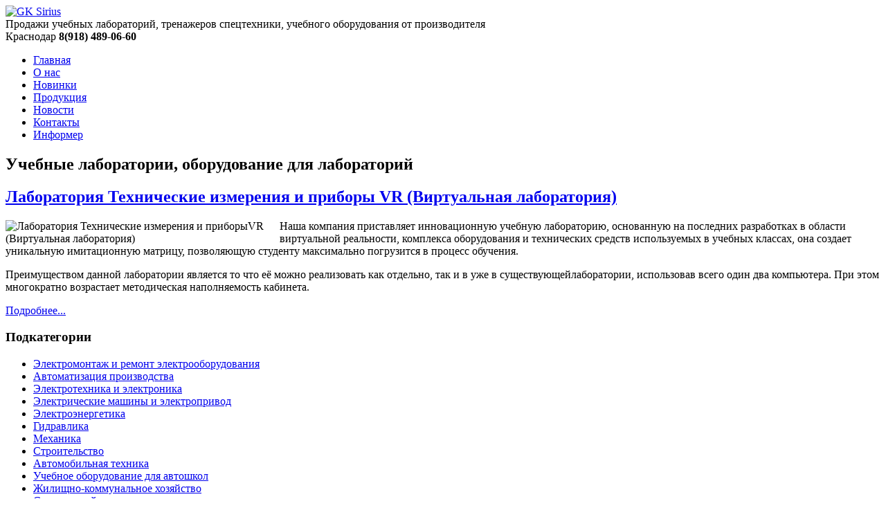

--- FILE ---
content_type: text/html; charset=utf-8
request_url: https://www.gksirius.ru/index.php/uchebnye-laboratorii
body_size: 25026
content:
<!DOCTYPE html>
<html lang="ru">
<head>
<meta name="yandex-verification" content="8e0fc77fa4d4a442" />
<script type="text/javascript">
var tpl__path = '/templates/gksirius_/';
</script>
	<meta charset="utf-8">
	<meta name="viewport" content="width=device-width, initial-scale=1, shrink-to-fit=no">
	<meta name="description" content="">
	<meta name="author" content="">

	  <base href="https://www.gksirius.ru/index.php/uchebnye-laboratorii" />
  <meta http-equiv="content-type" content="text/html; charset=utf-8" />
  <meta name="keywords" content="учебные лаборатории,
оборудование для лабораторий" />
  <meta name="description" content="Каталог учебных лабораторий производимых ГК &quot;Сириус&quot;, он-лайн приём заказов на поставки любого оборудования для лабораторий." />
  <meta name="generator" content="Joomla! - Open Source Content Management" />
  <title>Производство учебных лабораторий, оборудование для лабораторий под заказ</title>
  <link href="/index.php/uchebnye-laboratorii?format=feed&amp;type=rss" rel="alternate" type="application/rss+xml" title="RSS 2.0" />
  <link href="/index.php/uchebnye-laboratorii?format=feed&amp;type=atom" rel="alternate" type="application/atom+xml" title="Atom 1.0" />
  <script type="text/javascript">
window.addEvent('load', function() {
				new JCaption('img.caption');
			});window.addEvent('domready', function() {
			$$('.hasTip').each(function(el) {
				var title = el.get('title');
				if (title) {
					var parts = title.split('::', 2);
					el.store('tip:title', parts[0]);
					el.store('tip:text', parts[1]);
				}
			});
			var JTooltips = new Tips($$('.hasTip'), { maxTitleChars: 50, fixed: false});
		});
  </script>

	<meta http-equiv="Content-Type" content="text/html; charset=utf-8" /></head>

	<!-- reset CSS -->
	<link href="/templates/gksirius_/css/reset.css" rel="stylesheet">
	<!-- Bootstrap core CSS -->
	<link href="/templates/gksirius_/css/bootstrap-grid.min.css" rel="stylesheet">
	<!-- fonts -->
	<link href="/templates/gksirius_/css/fonts.css" rel="stylesheet">
	<link href="/templates/gksirius_/css/fontello.css" rel="stylesheet">
	<!-- slick-slider -->
	<link rel="stylesheet" href="/templates/gksirius_/slick/slick-theme.css">
	<link rel="stylesheet" href="/templates/gksirius_/slick/slick.css">
	<!-- Custom styles for this template -->
	<link href="/templates/gksirius_/css/style.css" rel="stylesheet">
	<!-- media -->
	<link href="/templates/gksirius_/css/media.css" rel="stylesheet">
	<link href="/templates/gksirius_/css/jquery.fancybox.min.css" rel="stylesheet">
</head>
<body>
<!-- Yandex.Metrika counter -->
<script type="text/javascript" >
    (function (d, w, c) {
        (w[c] = w[c] || []).push(function() {
            try {
                w.yaCounter50417485 = new Ya.Metrika2({
                    id:50417485,
                    clickmap:true,
                    trackLinks:true,
                    accurateTrackBounce:true
                });
            } catch(e) { }
        });

        var n = d.getElementsByTagName("script")[0],
            s = d.createElement("script"),
            f = function () { n.parentNode.insertBefore(s, n); };
        s.type = "text/javascript";
        s.async = true;
        s.src = "https://mc.yandex.ru/metrika/tag.js";

        if (w.opera == "[object Opera]") {
            d.addEventListener("DOMContentLoaded", f, false);
        } else { f(); }
    })(document, window, "yandex_metrika_callbacks2");
</script>
<noscript><div><img src="https://mc.yandex.ru/watch/50417485" style="position:absolute; left:-9999px;" alt="" /></div></noscript>
<!-- /Yandex.Metrika counter -->	<div class="content">
		<header class="header" id="home">
			<div class="container">
				<div class="row no-gutters">
					<div class="col-3 col-lg-2">
						<div class="header__logo header__top">
							<a href="/."><img src="/templates/gksirius_/img/logo.png" alt="GK Sirius"></a>
						</div>
					</div>
					<div class="d-lg-none col-2 offset-7">
						<div class="header__top header__menu_btn">
							<a href="#"><i class="icon-menu-1"></i></a>
						</div>
					</div>
					<div class="d-none d-lg-block col-lg-4">
						<div class="header__info header__top">
							Продажи учебных лабораторий, тренажеров спецтехники,
							учебного оборудования от производителя
						</div>
					</div>
					<div class="menu-mob d-none d-lg-block order-10 order-lg-9 col-lg-2">
					</div>
					<div class="menu-mob d-none d-lg-block order-11 order-lg-10 col-lg-2">
					</div>
					<div class="menu-mob d-none d-lg-block order-12 order-lg-11 col-lg-2">
						<div class="header__phone header__top">
							<div class="header__phone__text">
								<span>Краснодар</span>
								<strong>8(918) 489-06-60</strong>
							</div>
						</div>
					</div>
					<div class="menu-mob d-none d-lg-block order-1 order-lg-12 col-12">
						<nav class="header__nav-menu">
									<div class="moduletable">
					
<ul class="menu">
<li class="item-107"><a href="/" >Главная</a></li><li class="item-108"><a href="/index.php/o-nas" >О нас</a></li><li class="item-118"><a href="/index.php/novinki" >Новинки</a></li><li class="item-111"><a href="/index.php/produktsiya" >Продукция</a></li><li class="item-110"><a href="/index.php/novosti" >Новости</a></li><li class="item-109"><a href="/index.php/kontakty" >Контакты</a></li><li class="item-132"><a href="/index.php/stati" >Информер</a></li></ul>
		</div>
	
						</nav>
					</div>
				</div>
			</div>
		</header>
		<section class="component" id="component">
			<div class="container">
				<div class="row">
					<div class="col-sm-10 col-md-12 offset-sm-1 offset-md-0">
						
						<div class="blog">

		<h2>
							<span class="subheading-category">Учебные лаборатории, оборудование для лабораторий</span>
			</h2>
	


<div class="items-leading">
			<div class="leading-0">
			
	<h2>
					<a href="/index.php/uchebnye-laboratorii/534-laboratoriya-tekhnicheskie-izmereniya-i-pribory-vr-virtualnaya-laboratoriya">
			Лаборатория Технические измерения и приборы VR (Виртуальная лаборатория)</a>
			</h2>





<p><img style="float: left;" src="/images/materials/uchebnye-laboratorii/laboratoriya-tekhnicheskie-izmereniya-i-pribory-vr-virtualnaya-laboratoriya/laboratoriya-tekhnicheskie-izmereniya-i-pribory-vr-virtualnaya-laboratoriya.jpg" alt="Лаборатория Технические измерения и приборыVR (Виртуальная лаборатория)" width="396" /></p>
<p>Наша компания приставляет инновационную учебную лабораторию, основанную на последних разработках в области виртуальной реальности, комплекса оборудования и технических средств используемых в учебных классах, она создает уникальную имитационную матрицу, позволяющую студенту максимально погрузится в процесс обучения.</p>
<p>Преимуществом данной лаборатории является то что её можно реализовать как отдельно, так и в уже в существующейлаборатории, использовав всего один два компьютера. При этом многократно возрастает методическая наполняемость кабинета.</p>

		<p class="readmore">
				<a href="/index.php/uchebnye-laboratorii/534-laboratoriya-tekhnicheskie-izmereniya-i-pribory-vr-virtualnaya-laboratoriya">
					Подробнее...</a>
		</p>


<div class="item-separator"></div>
		</div>
			</div>



			<div class="cat-children">
		<h3>
Подкатегории</h3>
			
	<ul>
					<li class="first">
						<span class="item-title"><a href="/index.php/uchebnye-laboratorii/64-elektromontazh-i-remont-elektrooborudovaniya">
				Электромонтаж и ремонт электрооборудования</a>
			</span>

						            
			
					</li>
							<li>
						<span class="item-title"><a href="/index.php/uchebnye-laboratorii/65-avtomatizatsiya-proizvodstva">
				Автоматизация производства</a>
			</span>

						            
			
					</li>
							<li>
						<span class="item-title"><a href="/index.php/uchebnye-laboratorii/66-elektrotekhnika-i-elektronika">
				Электротехника и электроника</a>
			</span>

						            
			
					</li>
							<li>
						<span class="item-title"><a href="/index.php/uchebnye-laboratorii/67-elektricheskie-mashiny-i-elektroprivod">
				Электрические машины и электропривод</a>
			</span>

						            
			
					</li>
							<li>
						<span class="item-title"><a href="/index.php/uchebnye-laboratorii/74-elektroenergetika">
				Электроэнергетика</a>
			</span>

						            
			
					</li>
							<li>
						<span class="item-title"><a href="/index.php/uchebnye-laboratorii/70-gidravlika">
				Гидравлика</a>
			</span>

						            
			
					</li>
							<li>
						<span class="item-title"><a href="/index.php/uchebnye-laboratorii/72-mekhanika">
				Механика</a>
			</span>

						            
			
					</li>
							<li>
						<span class="item-title"><a href="/index.php/uchebnye-laboratorii/68-stroitelstvo">
				Строительство</a>
			</span>

						            
			
					</li>
							<li>
						<span class="item-title"><a href="/index.php/uchebnye-laboratorii/69-avtomobilnaya-tekhnika">
				Автомобильная техника</a>
			</span>

						            
			
					</li>
							<li>
						<span class="item-title"><a href="/index.php/uchebnye-laboratorii/80-uchebnoe-oborudovanie-dlya-avtoshkol">
				Учебное оборудование для автошкол</a>
			</span>

						            
			
					</li>
							<li>
						<span class="item-title"><a href="/index.php/uchebnye-laboratorii/71-zhilishchno-kommunalnoe-khozyajstvo">
				Жилищно-коммунальное хозяйство</a>
			</span>

						            
			
					</li>
							<li>
						<span class="item-title"><a href="/index.php/uchebnye-laboratorii/73-selskokhozyajstvennaya-tekhnika">
				Сельскохозяйственная техника</a>
			</span>

						            
			
					</li>
							<li>
						<span class="item-title"><a href="/index.php/uchebnye-laboratorii/75-teplotekhnika">
				Теплотехника</a>
			</span>

						            
			
					</li>
							<li>
						<span class="item-title"><a href="/index.php/uchebnye-laboratorii/76-svarochnoe-proizvodstvo">
				Сварочное производство</a>
			</span>

						            
			
					</li>
							<li>
						<span class="item-title"><a href="/index.php/uchebnye-laboratorii/77-tokarnoe-proizvodstvo">
				Токарное производство</a>
			</span>

						            
			
					</li>
							<li>
						<span class="item-title"><a href="/index.php/uchebnye-laboratorii/79-robotekhnika">
				Роботехника</a>
			</span>

						            
			
					</li>
							<li>
						<span class="item-title"><a href="/index.php/uchebnye-laboratorii/81-metrologiya">
				Метрология</a>
			</span>

						            
			
					</li>
							<li>
						<span class="item-title"><a href="/index.php/uchebnye-laboratorii/78-raznoe">
				Разное</a>
			</span>

						            
			
					</li>
							<li>
						<span class="item-title"><a href="/index.php/uchebnye-laboratorii/82-bankovskoe-delo-uchebnyj-bank">
				Банковское дело (Учебный банк)</a>
			</span>

						            
			
					</li>
							<li>
						<span class="item-title"><a href="/index.php/uchebnye-laboratorii/84-laboratoriya-metrologii">
				Лаборатория метрологии</a>
			</span>

						            
			
					</li>
							<li>
						<span class="item-title"><a href="/index.php/uchebnye-laboratorii/85-laboratoriya-materialovedeniya">
				Лаборатория материаловедения</a>
			</span>

						            
			
					</li>
							<li>
						<span class="item-title"><a href="/index.php/uchebnye-laboratorii/87-mebel">
				Мебель</a>
			</span>

						            
			
					</li>
							<li>
						<span class="item-title"><a href="/index.php/uchebnye-laboratorii/88-metallurgiya">
				Металлургия</a>
			</span>

						            
			
					</li>
							<li class="last">
						<span class="item-title"><a href="/index.php/uchebnye-laboratorii/89-demonstracionnyj-ehkzamen">
				Демонстрационный экзамен</a>
			</span>

						            
			
					</li>
				</ul>
		</div>
	

</div>




	<div class="category-desc">
				<p><strong><span style="font-size: 12pt; line-height: 115%; font-family: 'Verdana','sans-serif';">Оборудование для лабораторий </span></strong><span style="font-size: 12pt; line-height: 115%; font-family: 'Verdana','sans-serif';">– это комплекты оснастки, специально разработанные для использования при обучении в школах, училищах, техникумах и ВУЗах. Номенклатура <a href="http://www.gksirius.ru/index.php/uchebnye-stendy">включает учебные лабораторные стенды</a>, мебель, аппаратуру, расходные материалы и пр. </span>
</p>
<p><span style="font-size: 14pt; line-height: 115%; font-family: 'Verdana','sans-serif';">Наши предложения</span>
</p>
<ul>
	<li><span style="font-size: 12pt; line-height: 115%; font-family: 'Verdana','sans-serif';">I. Если вы подыскиваете оборудование для лабораторий, в ГК «Сириус» вы можете недорого приобрести комплекты различного предназначения. </span></li>
</ul>
<p><span style="font-size: 12pt; line-height: 115%; font-family: 'Verdana','sans-serif';">Можно заказать: </span>
</p>
<ul>
	<li><span style="font-size: 12pt; line-height: 115%; font-family: 'Verdana','sans-serif';">-</span><strong><span style="font-size: 12pt; line-height: 115%; font-family: 'Verdana','sans-serif';"> оборудование для школьной лаборатории</span></strong><span style="font-size: 12pt; line-height: 115%; font-family: 'Verdana','sans-serif';">. Кроме стандартного набора элементов оно может включать различные демонстрационные материалы, стенды, макеты. При подборе модулей мы соблюдаем <strong>положение об учебной лаборатории </strong>и предлагаем только качественные и безопасные приборы; </span></li>
	<li><span style="font-size: 12pt; line-height: 115%; font-family: 'Verdana','sans-serif';">- </span><strong><span style="font-size: 12pt; line-height: 115%; font-family: 'Verdana','sans-serif';">учебные лаборатории</span></strong><span style="font-size: 12pt; line-height: 115%; font-family: 'Verdana','sans-serif';">, предназначенные для оснащения кабинетов, классов и небольших производственных цехов. Можно заказать станки ЧПУ, токарную или <a href="http://www.gksirius.ru/index.php/trenazher-svarshchika">сварочную лабораторию</a> (с техническими <a href="http://www.gksirius.ru/index.php/uchebnye-laboratorii/22-laboratoriya-svarshchikov">характеристиками сварочного тренажера</a>, и токарных станков можно познакомиться на страницах каталога);</span></li>
	<li><span style="font-size: 12pt; line-height: 115%; font-family: 'Verdana','sans-serif';">- </span><strong><span style="font-size: 12pt; line-height: 115%; font-family: 'Verdana','sans-serif';">оборудование для химической лаборатории</span></strong><span style="font-size: 12pt; line-height: 115%; font-family: 'Verdana','sans-serif';">. Оно включает химические реактивы и измерительные приборы, лабораторную посуду и термостаты, микроскопы и многое другое. Отметим, что <strong>оборудование для хим лабораторий </strong>может предназначаться как для оснастки кабинетов образовательных учреждений, так и для организаций, поставляться в учебной или рабочей комплектации;</span></li>
	<li><span style="font-size: 12pt; line-height: 115%; font-family: 'Verdana','sans-serif';">-</span><strong><span style="font-size: 12pt; line-height: 115%; font-family: 'Verdana','sans-serif';"> оборудование для медицинских лабораторий</span></strong><span style="font-size: 12pt; line-height: 115%; font-family: 'Verdana','sans-serif';">. Комплекты включают современные приборы и реагенты, расходные материалы и мебель;</span></li>
	<li><span style="font-size: 12pt; line-height: 115%; font-family: 'Verdana','sans-serif';">-</span><strong><span style="font-size: 12pt; line-height: 115%; font-family: 'Verdana','sans-serif';"> оборудование для строительной лаборатории</span></strong><span style="font-size: 12pt; line-height: 115%; font-family: 'Verdana','sans-serif';"> любой направленности; </span></li>
	<li><span style="font-size: 12pt; line-height: 115%; font-family: 'Verdana','sans-serif';">-</span><strong><span style="font-size: 12pt; line-height: 115%; font-family: 'Verdana','sans-serif';"> оборудование электротехнической лаборатории</span></strong><span style="font-size: 12pt; line-height: 115%; font-family: 'Verdana','sans-serif';">. Причем, можно заказать не только стандартный набор, но и комплект <a href="http://www.gksirius.ru/index.php/stendy-laboratornye">лабораторных стендов по электротехнике</a>. </span></li>
</ul>
<p><span style="font-size: 12pt; line-height: 115%; font-family: 'Verdana','sans-serif';">II. Предлагаемые нами учебные лаборатории состоят из отдельных модулей, что позволяет нам подбирать оснастку под любые требования.</span>
</p>
<p><span style="font-size: 12pt; line-height: 115%; font-family: 'Verdana','sans-serif';">III. Реализуемое нами <strong>оборудование учебных лабораторий </strong>снабжается компакт-дисками с инсталляционными пакетами программного обеспечения, паспортами. Отдельные учебные лаборатории дополнительно <a href="http://www.gksirius.ru/index.php/uchebnye-laboratorii/23-laboratoriya-elektromontazhnye-tekhnologii-v-stroitelstve-i-promyshlennosti">комплектуются интерактивным оборудованием</a>.</span>
</p>
<p><span style="font-size: 12pt; line-height: 115%; font-family: 'Verdana','sans-serif';">IV. Если вы <a href="http://www.gksirius.ru/index.php/uchebnoe-oborudovanie-dlya-shkol">хотите купить учебное оборудование для школ</a>, но вас не устраивает номенклатура комплекта, мы изменим перечень под ваши требования. </span>
</p>
<p><span style="font-size: 12pt; line-height: 115%; font-family: 'Verdana','sans-serif';">Чтобы <strong>купить оборудование для лаборатории</strong> уже сейчас, вам необходимо позвонить в ГК «Сириус» и оформить заказ на поставку. Сроки выполнения оговариваются индивидуально.</span>
</p>		<div class="clr"></div>
	</div>

					</div>
				</div>
			</div>
		</section>
<section class="subscribe" id="contacts">
	<div class="container">
		<div class="row">
			<div class="col-sm-10 col-md-12 offset-sm-1 offset-md-0">
				<form action=".#msg-bg" method="post" class="subscribe__form">
					<h3 class="subscribe__heading">Подписаться на новости</h3>
					<div class="subscribe__form__items">
						<input class="subscribe__form__input" type="text" name="edName" placeholder="Имя" required>
						<input class="subscribe__form__input" type="email" name="edEmail" placeholder="Адрес эл. почты" required>
						<button class="subscribe__form__button button_blue" name="submit" type="submit">Подписаться</button>
					</div>
				</form>
			</div>
		</div>
	</div>
</section>

		<footer class="footer">
			<div class="footer__contacts">
				<div class="container">
					<ul class="row no-gutters footer__contacts__blocks">
						<li class="col-md-2 footer__contacts__blocks__item">
							<ul>
										<div class="moduletable">
					
<ul class="menu">
<li class="item-107"><a href="/" >Главная</a></li><li class="item-108"><a href="/index.php/o-nas" >О нас</a></li><li class="item-118"><a href="/index.php/novinki" >Новинки</a></li><li class="item-111"><a href="/index.php/produktsiya" >Продукция</a></li><li class="item-110"><a href="/index.php/novosti" >Новости</a></li><li class="item-109"><a href="/index.php/kontakty" >Контакты</a></li><li class="item-132"><a href="/index.php/stati" >Информер</a></li></ul>
		</div>
	
							</ul>
						</li>
						<li class="col-md-4 footer__contacts__blocks__item">
							<ul>
								<li><span>Адрес:</span> г. Краснодар, Красноармейская ул., 43, микрорайон Центральный</li>
								<li><span>Телефон:</span> <strong>8 (918) 489-06-60</strong></li>
								<li>E-mail: <script type='text/javascript'>
 <!--
 var prefix = '&#109;a' + 'i&#108;' + '&#116;o';
 var path = 'hr' + 'ef' + '=';
 var addy20856 = 'kr&#97;sn&#111;d&#97;r' + '&#64;';
 addy20856 = addy20856 + 'gks&#105;r&#105;&#117;s' + '&#46;' + 'r&#117;';
 document.write('<a ' + path + '\'' + prefix + ':' + addy20856 + '\'>');
 document.write(addy20856);
 document.write('<\/a>');
 //-->\n </script><script type='text/javascript'>
 <!--
 document.write('<span style=\'display: none;\'>');
 //-->
 </script>Этот адрес электронной почты защищен от спам-ботов. У вас должен быть включен JavaScript для просмотра.
 <script type='text/javascript'>
 <!--
 document.write('</');
 document.write('span>');
 //-->
 </script></li>
							</ul>
						</li>
					</ul>
				</div>
			</div>
			<div class="footer__copyright">
				<div class="container">
					<div class="row">
						<div class="col-12">
							<div class="footer__copyright__text">
								Copyright © 2012, ГК “Сириус”. Все права защищены.
							</div>
						</div>
					</div>
				</div>
			</div>
		</footer>
	</div>

<!-- JQury ================================================== -->
<script src="https://code.jquery.com/jquery-3.3.1.min.js"></script>
<script>window.jQuery || document.write('<script src="/js/jquery-3.3.1.min.js"><\/script>')</script>
<script src="/templates/gksirius_/slick/slick.js"></script>
<script src="/templates/gksirius_/js/main.js"></script>
<script src="/templates/gksirius_/js/jquery.fancybox.min.js"></script>
<script id="TelegramLiveChatLoader" data-bot="2F073DDA-F341-11E9-AF57-34CC22E822B5" src="//livechatbot.net/assets/chat/js/loader.js"></script>
</body>
</html>